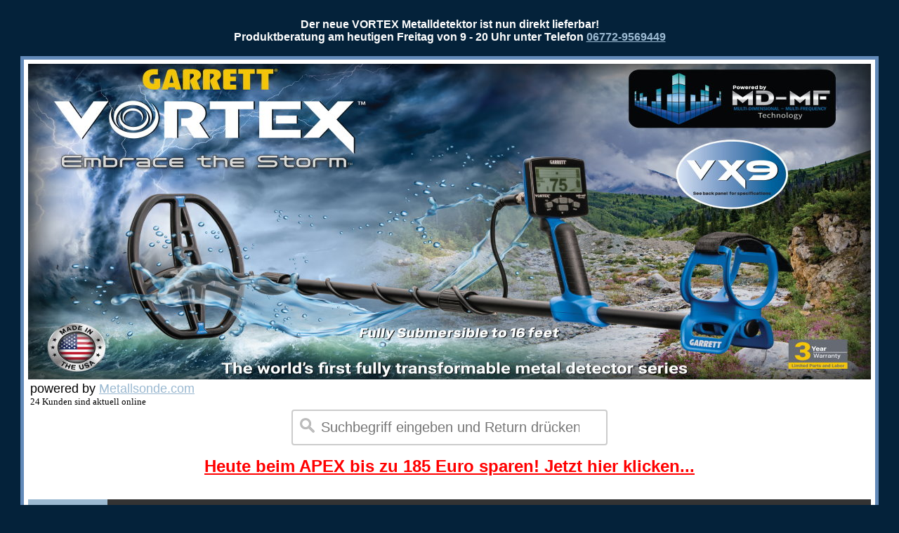

--- FILE ---
content_type: text/html
request_url: https://www.garrett-shop.de/metalldetektor_pinpointer&cookie=j
body_size: 4631
content:
<!doctype html public "-//W3C//DTD HTML 4.01 Transitional//EN">

<html dir="LTR" lang="de">
<head>
<title>Metalldetektor Ausr&uuml;stungspakete - Garrett-Shop.de</title>
<meta http-equiv="Content-Type" content="text/html; charset=iso-8859-1">
   <meta name="description" content="Leistungf&auml;hige Pinpointer f&uuml;r die professionelle Suche nach wertvollen Sch&auml;tzen">
   <meta name="keywords" content="pinpointer,metalldetektor,garrett,propointer,propointer">
   <meta name="author" content="Metallsonde.com">
   <meta name="publisher" content="Metallsonde.com">
   <meta name="copyright" content="Metallsonde.com">
   <meta name="content-language" content="de">
   <meta name="DC.language" content="de">
   <meta name="revisit-after" content="10 days">
   <meta name="robots" content="index,follow">
   <meta name="googlebot" content="noarchive">

   <meta property="og:type" content="website">
   <meta property="og:image" content="http://www.garrett-shop.de/facebookstandardbild.jpg">
   <meta property="og:title" content="Metalldetektor Ausr&uuml;stungspakete - Garrett-Shop.de">
   <meta property="og:description" content="Leistungf&auml;hige Pinpointer f&uuml;r die professionelle Suche nach wertvollen Sch&auml;tzen">
   <meta property="og:site_name" content="Garrett Shop Deutschland">
   <meta name="viewport" content="width=1220px">

<link rel="alternate" hreflang="de-DE" href="https://www.garrett-shop.de/metalldetektor_pinpointer">
<link rel="alternate" hreflang="de-AT" href="https://www.garrett-shop.at/metalldetektor_pinpointer">
<link rel="canonical" href="https://www.garrett-shop.de/metalldetektor_pinpointer">


<link rel="shortcut icon" type="image/x-icon" href="/favicon.ico">


<style type="text/css">



#ecke { position: absolute;   
       height: auto; width: 200px;    
       left: 9px; top: 9px; } 


.pakete_button
    {background-color: #FF0000; color: #FFFFFF; padding: 10px; text-align: center; font-size: 18px;
    height: 45px; /* H&ouml;he des Buttons */
    width: 500px; /* Breite des Buttons */
    margin: 5px; /* Au&szlig;enabstand als Platzhalter f&uuml;r die Animation */ 
    transition: all 0.4s;} /* Alle Eigenschaften werden animiert */

.pakete_button:hover
    {
    margin: 0px; /* Der Au&szlig;enabstand verschwindet */
    font-size: 20px; /* Neue Schriftgr&ouml;&szlig;e */
    height: 55px; /* Neue H&ouml;he des Buttons */
    width: 550px; /* Neue Breite des Buttons */
    }



div.image {
	width: 300px;
	height: 200px;
	overflow: hidden;
}
div.image img {
	width: 100%;
	height: auto;
	/* SCALE */
	-webkit-transform: scale(1);
	-moz-transform: scale(1);
	-ms-transform: scale(1);
	-o-transform: scale(1);
	transform: scale(1);
	/* VERZ&Ouml;GERUNG */
	-webkit-transition: all 0.8s linear;
	-moz-transition: all 0.8s linear;
	-ms-transition: all 0.6s linear;
	-o-transition: all 0.8s linear;
	transition: all 0.8s linear;
}
div.image img:hover {
	-webkit-transform: scale(1.2);
	-moz-transform: scale(1.2);
	-ms-transform: scale(1.2);
	-o-transform: scale(1.2);
	transform: scale(1.2);
}












input[type=search] {
  width: 450px;
  box-sizing: border-box;
  border: 2px solid #ccc;
  border-radius: 4px;
  font-size: 20px;
  background-color: white;
  background-image: url('searchicon.png');
  background-position: 10px 10px; 
  background-repeat: no-repeat;
  padding: 12px 20px 12px 40px;
  -webkit-transition: width 0.4s ease-in-out;
  transition: width 0.4s ease-in-out;
}

input[type=search]:focus {
  width: 60%;
}






#navi ul {
  list-style-type: none;
  margin: 0;
  padding: 0;
  overflow: hidden;
  background-color: #333;
  top: 0;
}

#navi li {
  float: left;
}

#navi li a {
  display: block;
  color: white;
  text-align: center;
  font-size: 20px;
  padding: 14px 16px;
  text-decoration: none;
}

#navi li a:hover {
  background-color: #111;
}

#navi .active {
  background-color: #9BB9D1;
}



</style>

<link rel="stylesheet" href="dsgvo-video-embed.min.css">
<script src="dsgvo-video-embed.min.js"></script>



<!-- Global site tag (gtag.js) - Google Ads: 1003890416 -->
<script async src="https://www.googletagmanager.com/gtag/js?id=AW-1003890416"></script>
<script>
  window.dataLayer = window.dataLayer || [];
  function gtag(){dataLayer.push(arguments);}
  gtag('js', new Date());

  gtag('config', 'AW-1003890416');
</script>

</head>








<body text="#000000" link="#9BB9D1" vlink="#9BB9D1" alink="#DED7B7" bgcolor="#04223A" >




<center><BR>

<font face="Arial,sans-serif"color="#FFFFFF"><b>

Der neue VORTEX Metalldetektor ist nun direkt lieferbar!<br>

Produktberatung am heutigen Freitag von 9 - 20 Uhr unter Telefon <a href="tel:004967729569449">06772-9569449</a>
<BR><BR>

</B>
</font>






<table cellspacing="0" cellpadding="6" border="0" width="1200" bgcolor="#FFFFFF"
style="border-bottom: 5px #628AB9 solid; border-right: 5px #628AB9
solid; border-left: 5px #628AB9 solid; border-top: 5px #628AB9 solid;"  >

<TR><TD>







<table width="100%" cellpadding="0" cellspacing="0" border="0">

<TR><TD background="logo_garrettshop_vortex.jpg" height=450 valign=top>


</TD></TR>






<TR><TD>
<table width="1200" border=0>
<TR>
<TD>


<font face="Arial,sans-serif" size="+1">powered by <a href="/metalldetektor_shopinfo-impressum">Metallsonde.com</a> 
</font><BR>
<FONT COLOR="#000000" size="-1">
24 Kunden sind aktuell online
</font>
</TD>

<TD align=right>
<div id="google_translate_element"></div><script type="text/javascript">
function googleTranslateElementInit() {
  new google.translate.TranslateElement({pageLanguage: 'de', layout: google.translate.TranslateElement.InlineLayout.SIMPLE}, 'google_translate_element');
}
</script><script type="text/javascript" src="//translate.google.com/translate_a/element.js?cb=googleTranslateElementInit"></script>
</TD>
</TABLe>
</TD></TR>


<TR><TD width=100% >
<a name="top"></a>
<center>
<form action="https://www.garrett-shop.de/shop.pl">
<form>
  <input type="search" name="suche" placeholder="Suchbegriff eingeben und Return dr&uuml;cken...">
</form>
</center>
</TD></TR>


<TR><TD width=100% >
<center>

<a href="/metalldetektor_garrett-apex-sparangebote#top" ><FONT FACE="Arial,sans-serif" COLOR="#FF0000" SIZE="+2"><b>Heute beim APEX bis zu 185 Euro sparen!
 Jetzt hier klicken...</b></FONT></a>

</center>

<BR>

</TD></TR>



<TR><TD width=100% >
<font face="Arial,sans-serif" size="-1">
<BR>




<div id="navi">

<ul>
  <li><a class="active" href="/metalldetektor_garrett-vergleich">Vergleich</a></li>
  <li><a href="/metalldetektor_garrett-ace200i-sparangebote#top">ACE 200i</a></li>
  <li><a href="/garrett-ace-250-metalldetektor#top">ACE 250</a></li>
  <li><a href="/metalldetektor_garrett-ace300i-sparangebote#top">ACE 300i</a></li>
  <li><a href="/metalldetektor_garrett-ace400i-sparangebote#top">ACE 400i</a></li>
  <li><a href="/metalldetektor_garrett-apex-sparangebote#top">APEX</a></li>
  <li><a href="/metalldetektor_garrett-atpro-sparangebote#top">AT PRO</a></li>
  <li><a href="/metalldetektor_garrett-atmax-sparangebote#top">AT MAX</a></li>
  <li><a href="/metalldetektor_garrett-vortex-sparangebote#top">VORTEX</a></li>
  <li><a href="/metalldetektor_pinpointer#top">Pinpointer</a></li>
  <li><a href="/metalldetektor_ausruestung-und-zubehoer#top">Zubeh&ouml;r</a></li>
  <li><a href="/metalldetektor_cors-hochleistungsspulen#top">Hochleistungsspulen</a></li>
  <li><a href="https://www.garrett-shop.de/metalldetektorblog/de/">News</a></li>
</ul>
</div>

















<table cellspacing="0" cellpadding="6" border="0" width="100%"
style="border-bottom: 1px #999999 solid; border-right: 1px #999999
solid; border-left: 1px #999999 solid; border-top: 1px #999999 solid;"  >

 

<TR>
<TD BGCOLOR="#999999" valign=top>
<FONT FACE="Arial,sans-serif" COLOR="#FFFFFF" SIZE="+1">Professionelle Pinpointer</FONT>
</TD>
</TR>
<TD  valign=top > <font face="Arial,sans-serif" size="-1">
<BR>
<CENTER>
Ein Pinpointer ist eine sehr sinnvolle Investition, da man mit diesem kleinen Ortungsger&auml;t viel Zeit beim Ausgraben der Funde spart. 
<BR><BR> <BR> 



<H2>Pinpointer</H2>
<TABLE  border=1 cellspacing="0" cellpadding="3" width=980 summary="Pinpointer">
<TR><TD bgcolor="#999999">&nbsp;</TD>
<TD bgcolor="#999999"><font face="Arial,sans-serif" size=3>Artikel</td>
<TD bgcolor="#999999" width=80><font face="Arial,sans-serif" size=3>Preis*</TD>
<TD bgcolor="#999999">&nbsp;</TD>
</TR>

<TR>
<TD><CENTER><a href="https://www.garrett-shop.de/shop.pl?product=show&id=pingaatfundtasche-a"><IMG SRC="https://www.garrett-shop.de/produktbilder/pingaatfundtasche_pinpointer_garrett_propointer_at_vorschau.jpg" width=300 border=0></a></CENTER></TD>
<TD><font face="Arial,sans-serif"><B>Garrett PRO-POINTER AT mit Fundtasche (Farbe schwarz) gratis</B><BR>Der Garrett ProPointer AT ist ein sehr leistungsf&auml;higer Metalldetektor f&uuml;r die Suche nach Kleinteilen im Erdaushub.</td>
<TD>165,00 &#8364;</TD>
<TD><CENTER>
<FORM ACTION="https://www.garrett-shop.de/shop.pl" method="GET">
<INPUT TYPE=HIDDEN NAME="product" VALUE="show">
<INPUT TYPE=HIDDEN NAME="id" VALUE="pingaatfundtasche-a">
<INPUT TYPE=SUBMIT VALUE="Infos & Bestellung" style="font-family:Arial;font-size:14px;font-weight:bold;width:150px;">
</FORM>
</TD>
</tr>

<TR>
<TD><CENTER><a href="https://www.garrett-shop.de/shop.pl?product=show&id=pingaatminischaufel-a"><IMG SRC="https://www.garrett-shop.de/produktbilder/pingaatminischaufel_pinpointer_garrett_propointer_at_vorschau.jpg" width=300 border=0></a></CENTER></TD>
<TD><font face="Arial,sans-serif"><B>Garrett PRO-POINTER AT mit Minischaufel gratis</B><BR>Der Garrett ProPointer AT ist ein sehr leistungsf&auml;higer Metalldetektor f&uuml;r die Suche nach Kleinteilen im Erdaushub.</td>
<TD>165,00 &#8364;</TD>
<TD><CENTER>
<FORM ACTION="https://www.garrett-shop.de/shop.pl" method="GET">
<INPUT TYPE=HIDDEN NAME="product" VALUE="show">
<INPUT TYPE=HIDDEN NAME="id" VALUE="pingaatminischaufel-a">
<INPUT TYPE=SUBMIT VALUE="Infos & Bestellung" style="font-family:Arial;font-size:14px;font-weight:bold;width:150px;">
</FORM>
</TD>
</tr>


<TR>
<TD><CENTER><a href="https://www.garrett-shop.de/shop.pl?product=show&id=pingarr-a"><IMG SRC="https://www.garrett-shop.de/produktbilder/pingarr_pinpointer_garrett_propointer_b1.jpg" width=250 border=0></a></CENTER></TD>
<TD><font face="Arial,sans-serif"><B>Garrett PRO-POINTER V2 (Pinpointer)</B><BR>Der Garrett ProPointer ist ein sehr leistungsf&auml;higer Metalldetektor f&uuml;r die Suche nach Kleinteilen im Erdaushub. Ideal f&uuml;r Schatzsucher, Sondeng&auml;nger und Hobbyarch&auml;ologen.</td>
<TD>145,00 &#8364;</TD>
<TD><CENTER>
<FORM ACTION="https://www.garrett-shop.de/shop.pl" method="GET">
<INPUT TYPE=HIDDEN NAME="product" VALUE="show">
<INPUT TYPE=HIDDEN NAME="id" VALUE="pingarr-a">
<INPUT TYPE=SUBMIT VALUE="Infos & Bestellung" style="font-family:Arial;font-size:14px;font-weight:bold;width:150px;">
</FORM>
</TD>
</tr>



</TABLE>



<BR><BR>
<BR><BR>










<BR><BR>

</CENTER>

</TD>
</TR>

 </TABLE>


</TD></TR>
<TR><TD colspan=2>


<table cellspacing="0" cellpadding="6" border="0" width="100%"
style="border-bottom: 1px #999999 solid; border-right: 1px #999999
solid; border-left: 1px #999999 solid; border-top: 1px #999999 solid;"  >




<tr>
<td valign=top>
<font face="Arial, Helvetica, sans-serif" size="-1" >
<b>Dies ist ein Shop von:</b>
<br><br>
Metallsonde.com<br>
Jens Diefenbach<br>
Wiesenstr. 8<br>
D-65623 Hahnst&auml;tten<br>

<br>
USt-ID gem. §27a UStG: DE293121340<br>
WEEE-Reg.-Nr. DE 46869397 

<br><br><br>
<a href="https://www.garrett-shop.de/shop.pl?seite=frei&dokument=shopinfo-ueber-uns"><b>&Uuml;ber uns / about us</b></a> <br>




</td>
<td>
<td valign=top>
<font face="Arial, Helvetica, sans-serif" size="-1" >
<b>Weitere Informationen:</b><br><br>
<a href="https://www.garrett-shop.de/shop.pl?seite=frei&dokument=shopinfo-impressum"><b>Impressum</b></a> <br>
<a href="https://www.garrett-shop.de/shop.pl?seite=frei&dokument=shopinfo-agb"><b>Allgemeine Gesch&auml;ftsbedingungen</b></a> <br>
<a href="https://www.garrett-shop.de/shop.pl?seite=frei&dokument=shopinfo-widerrufsbelehrung"><b>Widerrufsbelehrung/R&uuml;ckgabe und Erstattung</b></a> <br>
<a href="https://www.garrett-shop.de/shop.pl?seite=frei&dokument=shopinfo-datenschutz"><b>Datenschutzerkl&auml;rung</b></a> <br>
<a rel="nofollow" href="https://www.garrett-shop.de/shop.pl?seite=frei&dokument=shopinfo-batteriegesetz"><b>Hinweis nach dem Batteriegesetz</b></a> <br>
<a href="https://www.garrett-shop.de/shop.pl?seite=frei&dokument=shopinfo-versandkosten"><b>Versandkosten</b></a> <br>
<a href="https://www.garrett-shop.de/shop.pl?seite=frei&dokument=shopinfo-kontakt"><b>Kontakt</b></a> <br>
</td>

<td valign=top>
<font face="Arial, Helvetica, sans-serif" size="-1" >	
<b>Kontakt:</b> <br><br>
Tel: +049 (0)6772-9569449 <br>
E-Mail: shop2020@metallsonde.com <br><br>

<br>
<b>Social Media:</b> <br>
<a href="https://www.facebook.com/metallsondeshop/"><img src="facebook.png" width=180></a>



<td>

<td valign=top>
<font face="Arial, Helvetica, sans-serif" size="-1" >	
<b>Zahlungsmethoden</b> <br>
<img src="paypal.gif" width=200><br><br>
<img src="paypal_ratenzahlung.jpg" width=200><br><br>
<img src="dhlnachnahme.gif" width=200><br><br>
<img src="logo_bank&uuml;berweisung.jpg" width=200><br><br>
</font>
</td>
</tr>
</table>
<font face="Arial, Helvetica, sans-serif" size="-1" >	
<B>Copyright (C) 2026 by www.garrett-shop.de</B>
</font>
</TD></TR>


<TR><TD colspan=2>





<center>

<a href="https://www.garrett-shop.de/shop.pl?seite=frei&dokument=blitzversand"><img src="blitzversand.png" onmouseover="this.src='blitzversandmouseover.png';" onmouseout="this.src='blitzversand.png';" border=0 width=300 /></a>
<BR><BR><BR>
<a href="https://www.garrett-shop.de/shop.pl?admin=uebersicht&typ=offen"><b>ADM</b></a> <a href="/shoplinkliste.htm"><b>Links</B></a>
<img src="https://monitor.metallsonde.com/monitor.pl?seite=Garrett-Shop.de&anzeigen=ja&ref=&user=&firstvisit=16.01.26-11:09&bestellt=Nein&seitenart=Infoseite pinpointer -   " border=0 width=1 height=1>
<img src="https://seitenmonitor.metallsonde.com/monitor.pl?seite=Garrett-Shop.de" border="0" width="1" height="1"> 


</TD></TR>
</TABLE><BR>





</body></html>


